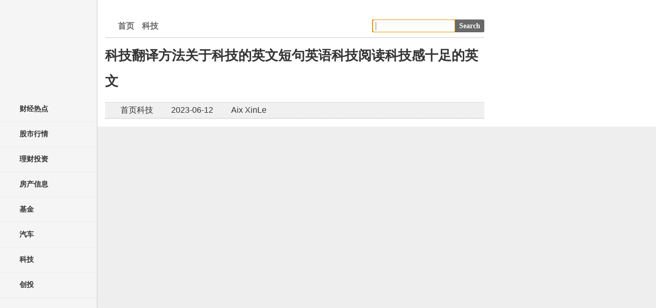

--- FILE ---
content_type: text/html; Charset=gb2312
request_url: http://www.oxhead.net/lmy-7/58.html
body_size: 366
content:
<html><head><meta http-equiv="Content-Type" content="text/html; charset=gb2312" /><meta http-equiv="pragma" content="no-cache" /><meta http-equiv="cache-control" content="no-store" /><meta http-equiv="Connection" content="Close" /><script>function JumpSelf(){	self.location="/lmy-7/58.html?WebShieldSessionVerify=ls5aywlBFWLmO4a0t67N";}</script><script>setTimeout("JumpSelf()",700);</script></head><body></body></html>

--- FILE ---
content_type: text/html
request_url: http://www.oxhead.net/lmy-7/58.html
body_size: 20225
content:
<!doctype html>
<html>
<head>
<meta http-equiv="Content-Type" content="text/html; charset=utf-8"/>
<meta http-equiv="Content-Language" content="zh-CN"/>
<meta name="viewport" content="width=device-width, initial-scale=1, maximum-scale=1">
<meta name="renderer" content="webkit">
<meta http-equiv="X-UA-Compatible" content="edge"/>
<title>科技翻译方法关于科技的英文短句英语科技阅读科技感十足的英文 - 米塔理财网</title>
<meta name="keywords" content="首页科技" />
<meta name="description" content="　　[ iPhone 4 ] 苹果iPhone 4正式在中国内地开售，北京西单大悦城零售店和上海香港广场零售店同时开张关于科技的英文短句英语科技阅读科技感十足的英文" />

<link rel="stylesheet" rev="stylesheet" href="/skin/css/index.css" type="text/css" media="all"/>
<script src="/skin/js/jquery-2.2.4.min.js" type="text/javascript"></script>
<!--[if lt IE 9]>
<script type="text/javascript" src="/skin/js/html5-css3.js"></script>
<![endif]-->
</head>


<body>
<nav id="navs-wrap">
<div id="logos"><h1><a href="/" title=""><img src="/skin/images/wap_logo.png"></a></h1></div>
<ul id="navs" class="menu">
<li id="nvabar-item-index"><a href="http://www.oxhead.net/lmy-1/">财经热点</a></li>
<li id="navbar-page-2"><a href="http://www.oxhead.net/lmy-2/">股市行情</a></li>
<li id="navbar-page-2"><a href="http://www.oxhead.net/lmy-3/">理财投资</a></li>
<li id="navbar-page-2"><a href="http://www.oxhead.net/lmy-4/">房产信息</a></li>
<li id="navbar-page-2"><a href="http://www.oxhead.net/lmy-5/">基金</a></li>
<li id="navbar-page-2"><a href="http://www.oxhead.net/lmy-6/">汽车</a></li>
<li id="navbar-page-2"><a href="http://www.oxhead.net/lmy-7/">科技</a></li>
<li id="navbar-page-2"><a href="http://www.oxhead.net/lmy-8/">创投</a></li>
</ul>
</nav>

<div id="container">

<div class="header">
<h1 class="logo"><a title="" href="/"><br /></a></h1>
<ul class="nav">
<li class="news"><a href="http://www.oxhead.net/lmy-1/">财经热点</a></li>
<li class="city"><a href="http://www.oxhead.net/lmy-2/">股市行情</a></li>
<li class="scenic"><a href="http://www.oxhead.net/lmy-3/">理财投资</a></li>
<li class="travel"><a href="http://www.oxhead.net/lmy-4/">房产信息</a></li>
<li class="folk"><a href="http://www.oxhead.net/lmy-5/">基金</a></li>
<li class="culture"><a href="http://www.oxhead.net/lmy-6/">汽车</a></li>
<li class="cate"><a href="http://www.oxhead.net/lmy-7/">科技</a></li>
<li class="souvenir"><a href="http://www.oxhead.net/lmy-8/">创投</a></li>
</ul>
</div>
<div class="content">
<div class="nbcontent">
<div class="top-ad">
<script src="/d/js/acmsd/thea4.js"></script>
<div class="clear"></div>
</div>

<div class="daohang">
<div class="left"><a href="/">首页</a><a href="#">科技</a></div>
<div class="right">
<form class="search-form" action="http://www.baidu.com/baidu" target="_blank">
<input class="search-input" name="word" type="text" placeholder="" autofocus x-webkit-speech="">
<input name=tn type=hidden value="bds">
<input name=cl type=hidden value="3">
<input name=ct type=hidden value="2097152">
<input name=si type=hidden value="www.mitalit.com">
<input class="btn1 btn-primary search-submit" type="submit" value="Search">
</form>
</div>
</div>


<div class="post">
<div class="neirong">
<h1>科技翻译方法关于科技的英文短句英语科技阅读科技感十足的英文</h1>
<div class="xinxi"><span class="befrom">首页科技</span><span class="time">2023-06-12</span><span class="submit">Aix XinLe</span><span class="yanjing"><script src=/e/public/ViewClick/?classid=2&id=10255&addclick=1></script></span></div>
<div class="smalltext" style="display: none;" >　　[ iPhone 4 ] 苹果iPhone 4正式在中国内地开售，北京西单大悦城零售店和上海香港广场零售店同时开张关于科技的英文短句英语科技阅读科技感十足的英文</div>

<div class="txt">
<script src="/d/js/acmsd/thea5.js"></script>
<p>　　[ iPhone 4 ] 苹果iPhone 4正式在中国内地开售，北京西单大悦城零售店和上海香港广场零售店同时开张关于科技的英文短句英语科技阅读科技感十足的英文</p>
<p style="text-align: center;"><img src="/pic/科技翻译方法关于科技的英文短句英语科技阅读科技感十足的英文.jpg" alt="科技翻译方法关于科技的英文短句英语科技阅读科技感十足的英文" width="600" height="400" /></p>
<p>　　[ iPhone 4 ] 苹果iPhone 4正式在中国内地开售，北京西单大悦城零售店和上海香港广场零售店同时开张关于科技的英文短句英语科技阅读科技感十足的英文。现场直击</p>
<p>　　[ iPad首发 ] 在北京三里屯Village的苹果专卖店英语科技阅读，第一个购买到苹果iPad的韩子文兴奋不已英语科技阅读。果粉围攻三里屯关于科技的英文短句关于科技的英文短句科技感十足的英文，首日约卖出千台科技翻译方法科技感十足的英文。</p>
<p>　　[ 苹果新品 ] 苹果公司在旧金山举行了秋季新产品发布会科技翻译方法科技感十足的英文，推出了Apple TV关于科技的英文短句英语科技阅读、iPod shuffle5科技翻译方法关于科技的英文短句英语科技阅读科技感十足的英文、iPod nano6等产品。</p></div>
</div>
</div>

<div class="post"><script src="/d/js/acmsd/thea2.js"></script></div>


<div class="post">
<h2><span class="jinrituijian">财经热点</span><a href="http://www.oxhead.net/lmy-1/1561.html" title="财经网杂志财经网官网下载2023年7月8日">财经网杂志财经网官网下载2023年7月8日</a></h2>
<h6><span class="time">2023-07-08</span><span class="submit">Aix XinLe</span><span class="yanjing">1</span></h6>
<div class="intro"><p><a href="http://www.oxhead.net/lmy-1/1561.html" title="财经网杂志财经网官网下载2023年7月8日"><img src="/d/img/43.jpg" alt="财经网杂志财经网官网下载2023年7月8日"></a>　　第一财经电视连续打造财经电视节目原创力，努力于话题更抢先、形式更立异财经网杂志、节目更接地气，精准效劳用户“博闻、利器财经网官网下载、新知”的需求…</p></div>
</div>


<div class="post">
<h2><span class="jinrituijian">财经热点</span><a href="http://www.oxhead.net/lmy-1/1560.html" title="今日发生的热点事件财经中心中国网_当今热点话题">今日发生的热点事件财经中心中国网_当今热点话题</a></h2>
<h6><span class="time">2023-07-08</span><span class="submit">Aix XinLe</span><span class="yanjing">0</span></h6>
<div class="intro"><p><a href="http://www.oxhead.net/lmy-1/1560.html" title="今日发生的热点事件财经中心中国网_当今热点话题"><img src="/d/img/37.jpg" alt="今日发生的热点事件财经中心中国网_当今热点话题"></a>　　每个冰冷的夏季，总会对暖和有着最深切的期盼…</p></div>
</div>


<div class="post">
<h2><span class="jinrituijian">财经热点</span><a href="http://www.oxhead.net/lmy-1/1559.html" title="fx168财经官网著名财经小说家今日财经在线">fx168财经官网著名财经小说家今日财经在线</a></h2>
<h6><span class="time">2023-07-08</span><span class="submit">Aix XinLe</span><span class="yanjing">0</span></h6>
<div class="intro"><p><a href="http://www.oxhead.net/lmy-1/1559.html" title="fx168财经官网著名财经小说家今日财经在线"><img src="/d/img/78.jpg" alt="fx168财经官网著名财经小说家今日财经在线"></a>　　财报显现，欧洲银行业步美国银行业后尘，存款丧失拨备大幅增长，此中西班牙桑坦德银行(MC:SAN)减计了126亿欧元资产，次要与堕入窘境的英国子公司有关…</p></div>
</div>


<div class="post">
<h2><span class="jinrituijian">财经热点</span><a href="http://www.oxhead.net/lmy-1/1558.html" title="当今热点话题国外财经新闻最新财经热点">当今热点话题国外财经新闻最新财经热点</a></h2>
<h6><span class="time">2023-07-08</span><span class="submit">Aix XinLe</span><span class="yanjing">0</span></h6>
<div class="intro"><p><a href="http://www.oxhead.net/lmy-1/1558.html" title="当今热点话题国外财经新闻最新财经热点"><img src="/d/img/73.jpg" alt="当今热点话题国外财经新闻最新财经热点"></a>　　金投网公布此信息目标在于传布更多信息，与本网站态度无关…</p></div>
</div>


<div class="post">
<h2><span class="jinrituijian">财经热点</span><a href="http://www.oxhead.net/lmy-1/1557.html" title="今日财经在线热点问题有哪些2020年华为财报">今日财经在线热点问题有哪些2020年华为财报</a></h2>
<h6><span class="time">2023-07-08</span><span class="submit">Aix XinLe</span><span class="yanjing">0</span></h6>
<div class="intro"><p><a href="http://www.oxhead.net/lmy-1/1557.html" title="今日财经在线热点问题有哪些2020年华为财报"><img src="/d/img/14.jpg" alt="今日财经在线热点问题有哪些2020年华为财报"></a>　　英为财情美股行情显现，停止北京工夫19:37(美国东部工夫上午07:37)，以蓝筹股为主的道指期货涨141.5点，或0.5%2020光阴为财报，标普500指数期货涨17.38点，或约0.51%，以科技股为主的纳斯达克100指数期货涨47.50点，或0.41%…</p></div>
</div>

</div>
</div>


<div class="sidebar">
<div class="sidebar-inner">

<dl class="function_a" id="baiduZN">
<dd class="function_c"><div class="ad_300"><script src="/d/js/acmsd/thea1.js"></script></div></dd>
</dl>

<dl class="function" id="LuSongSong_hotmonth">
<dt class="function_t">投资指南</dt>
<dd class="function_c">
<div class="city">

<a href="http://www.oxhead.net/lmy-2/43.html"><img src="/d/img/15.jpg"><b>中国平安股市行情股市即时行情查询</b></a><p>　　跟着A股退市潮的持续，克日又有多只ST股行将锁定退市，此中就包罗已连吃20个跌停的*ST弘高…</p>

</div>
</dd></dl>

<dl class="function" id="kandydiggupcmt">
<dt class="function_b">理财工具</dt>
<dd class="function_c">
<div class="routes">

<a href="http://www.oxhead.net/lmy-4/71.html"><img src="/d/img/38.jpg"><b>国信房地产信息网全国房产信息中国</b></a>
</div>
<ul>

<li><a href="http://www.oxhead.net/lmy-4/1547.html" title="全国房产网络平台房产信息中心海南省房地产信息网">全国房产网络平台房产信息中心海南省房</a></li>

<li><a href="http://www.oxhead.net/lmy-4/1546.html" title="海南房产交易网查询自己的房产信息莆田房产备案查询网">海南房产交易网查询自己的房产信息莆田</a></li>

<li><a href="http://www.oxhead.net/lmy-4/1545.html" title="海南省房地产信息网绍兴房产透明网官网如何查询房管局官网">海南省房地产信息网绍兴房产透明网官网</a></li>

<li><a href="http://www.oxhead.net/lmy-4/1544.html" title="安居客二手房官网房产网官网！三门县房产网">安居客二手房官网房产网官网！三门县房产</a></li>

<li><a href="http://www.oxhead.net/lmy-4/1543.html" title="免费房产估价网中国房产局官网海南房产局官网">免费房产估价网中国房产局官网海南房产</a></li>
</ul>
</dd>
</dl>

<dl class="function" id="LuSongSong_hotmonth">
<dt class="function_t">理财投资</dt>
<dd class="function_c">
<ul>
<div class="spot">

<a href="http://www.oxhead.net/lmy-3/75.html"><img src="/d/img/30.jpg"><b>理财投资理财理财投资网址</b></a>
</div>

<li><a href="http://www.oxhead.net/lmy-3/1542.html" title="关于投资理财的好书个人投资理财计划_网上理财投资平台">关于投资理财的好书个人投资理财计划_</a></li>

<li><a href="http://www.oxhead.net/lmy-3/1541.html" title="投资理财高息平台个人理财的方法？投资理财平台排行榜">投资理财高息平台个人理财的方法？投资理</a></li>

<li><a href="http://www.oxhead.net/lmy-3/1540.html" title="理财投资十大平台新手个人投资理财2023年7月8日理财投资在线平台">理财投资十大平台新手个人投资理财2023</a></li>

<li><a href="http://www.oxhead.net/lmy-3/1539.html" title="网上理财投资平台理财投资经典短句关于个人理财的文章">网上理财投资平台理财投资经典短句关于</a></li>

<li><a href="http://www.oxhead.net/lmy-3/1538.html" title="关于理财的名人名言理财子公司官网2023年7月8日投资理财平台排行榜">关于理财的名人名言理财子公司官网2023</a></li>
</ul>
</dd></dl>

<dl class="function" id="LuSongSong_hotmonth">
<dt class="function_t">基金</dt>
<dd class="function_c">
<div class="folk">


<div class="pic_1">
<a target="_blank" href="http://www.oxhead.net/lmy-5/22.html"><img src="/d/img/45.jpg"></a>
<a href="http://www.oxhead.net/lmy-5/22.html" target="_blank" title="基金怎么玩新手入门基金实况基金包含什么"><span>基金怎么玩新手入门基金实况基金包</span></a>
</div>

<div class="pic_2">
<a target="_blank" href="http://www.oxhead.net/lmy-5/64.html"><img src="/d/img/49.jpg"></a>
<a href="http://www.oxhead.net/lmy-5/64.html" target="_blank" title="基金投资制度公募基金网站新手应该怎样买基金"><span>基金投资制度公募基金网站新手应该</span></a>
</div>

<div class="pic_3">
<a target="_blank" href="http://www.oxhead.net/lmy-5/65.html"><img src="/d/img/50.jpg"></a>
<a href="http://www.oxhead.net/lmy-5/65.html" target="_blank" title="基金就是股票吗基金分为几类"><span>基金就是股票吗基金分为几类</span></a>
</div>

<div class="pic_4">
<a target="_blank" href="http://www.oxhead.net/lmy-5/19.html"><img src="/d/img/42.jpg"></a>
<a href="http://www.oxhead.net/lmy-5/19.html" target="_blank" title="基金怎么玩新手入门基金网官网基金的基础知识"><span>基金怎么玩新手入门基金网官网基金</span></a>
</div>

<div class="pic_5">
<a target="_blank" href="http://www.oxhead.net/lmy-5/25.html"><img src="/d/img/48.jpg"></a>
<a href="http://www.oxhead.net/lmy-5/25.html" target="_blank" title="基金理财基金考试基金怎么玩新手入门"><span>基金理财基金考试基金怎么玩新手入</span></a>
</div>

<div class="pic_6">
<a target="_blank" href="http://www.oxhead.net/lmy-5/20.html"><img src="/d/img/43.jpg"></a>
<a href="http://www.oxhead.net/lmy-5/20.html" target="_blank" title="基金分红基金怎么理解基金大跌"><span>基金分红基金怎么理解基金大跌</span></a>
</div>

<div class="clear"></div>
</div>
</dd></dl>

<dl class="function" id="kandydiggupcmt">
<dt class="function_b">汽车</dt>
<dd class="function_c">
<div class="routes">

<a href="http://www.oxhead.net/lmy-6/12.html"><img src="/d/img/51.jpg"><b>汽车简笔画汽车之家汽车英文</b></a>
</div>
<ul>


<li><a href="http://www.oxhead.net/lmy-6/1527.html" title="哪吒汽车官网首页小公共汽车英文2023/7/8央广网汽车频道">哪吒汽车官网首页小公共汽车英文2023/7</a></li>

<li><a href="http://www.oxhead.net/lmy-6/1526.html" title="央广网汽车频道易车网网现代汽车英文名字">央广网汽车频道易车网网现代汽车英文名</a></li>

<li><a href="http://www.oxhead.net/lmy-6/1525.html" title="哪吒汽车标志太平洋汽车全景看车2023年7月8日">哪吒汽车标志太平洋汽车全景看车2023年</a></li>

<li><a href="http://www.oxhead.net/lmy-6/1498.html" title="汽车相关的网站车之家官网汽车之家布加迪汽车图片">汽车相关的网站车之家官网汽车之家布加</a></li>

<li><a href="http://www.oxhead.net/lmy-6/1497.html" title="蔚来新能源汽车汽车报价下载十种汽车英文名字">蔚来新能源汽车汽车报价下载十种汽车英</a></li>
</ul>
</dd>
</dl>

<dl class="function" id="LuSongSong_hotmonth">
<dt class="function_t">创投</dt>
<dd class="function_c">
<ul>
<div class="spot">

<a href="http://www.oxhead.net/lmy-8/4.html"><img src="/d/img/74.jpg"><b>创投是干什么的中国创投2023年6月1</b></a>
</div>

<li><a href="http://www.oxhead.net/lmy-8/1488.html" title="a股创投公司排名创投基金 排名元生创投 周杜华">a股创投公司排名创投基金 排名元生创投</a></li>

<li><a href="http://www.oxhead.net/lmy-8/1487.html" title="创蓝论坛创投板块是什么意思">创蓝论坛创投板块是什么意思</a></li>

<li><a href="http://www.oxhead.net/lmy-8/1486.html" title="创投龙头股是哪只元生创投 林艺元生创投宁高见元生创投 王毅">创投龙头股是哪只元生创投 林艺元生创</a></li>

<li><a href="http://www.oxhead.net/lmy-8/1485.html" title="达晨创投是真的吗红岭创投最新公告">达晨创投是真的吗红岭创投最新公告</a></li>

<li><a href="http://www.oxhead.net/lmy-8/1484.html" title="创投模式中国的投资公司排名创投是什么意思红岭创投 贴吧">创投模式中国的投资公司排名创投是什么</a></li>
</ul>
</dd></dl>

<dl class="function" id="divPrevious">
<dt class="function_t">科技</dt>
<dd class="function_c">
<div class="folk">

<div class="pic_1">
<a target="_blank" href="http://www.oxhead.net/lmy-7/10.html"><img src="/d/img/64.jpg"></a>
<a href="http://www.oxhead.net/lmy-7/10.html" target="_blank" title="科技成就科技发展-科技定义是什么"><span>科技成就科技发展-科技定义是什么</span></a>
</div>

<div class="pic_2">
<a target="_blank" href="http://www.oxhead.net/lmy-7/56.html"><img src="/d/img/68.jpg"></a>
<a href="http://www.oxhead.net/lmy-7/56.html" target="_blank" title="科技 概念科技劳动是什么什么代表科技科技的概念或定义"><span>科技 概念科技劳动是什么什么代表</span></a>
</div>

<div class="pic_3">
<a target="_blank" href="http://www.oxhead.net/lmy-7/55.html"><img src="/d/img/67.jpg"></a>
<a href="http://www.oxhead.net/lmy-7/55.html" target="_blank" title="科技的英文科技翻译是什么意思"><span>科技的英文科技翻译是什么意思</span></a>
</div>

<div class="pic_4">
<a target="_blank" href="http://www.oxhead.net/lmy-7/9.html"><img src="/d/img/63.jpg"></a>
<a href="http://www.oxhead.net/lmy-7/9.html" target="_blank" title="科技强国科技绘画3一6年级？科技辅助器"><span>科技强国科技绘画3一6年级？科技辅助</span></a>
</div>

<div class="pic_5">
<a target="_blank" href="http://www.oxhead.net/lmy-7/11.html"><img src="/d/img/65.jpg"></a>
<a href="http://www.oxhead.net/lmy-7/11.html" target="_blank" title="科技定义是什么军事科技，"><span>科技定义是什么军事科技，</span></a>
</div>

<div class="pic_6">
<a target="_blank" href="http://www.oxhead.net/lmy-7/8.html"><img src="/d/img/62.jpg"></a>
<a href="http://www.oxhead.net/lmy-7/8.html" target="_blank" title="科技作文科技手抄报2023年6月12日"><span>科技作文科技手抄报2023年6月12日</span></a>
</div>
<div class="clear"></div>
</div>
</dd></dl>

<div id="box" class="sjwu1">
<div id="float" class="div1">
<dl class="function_a" id="AD8">
<dd class="function_c"><div class="ad_300_600"><script src="/d/js/acmsd/thea3.js"></script></div></dd>
</dl>

</div>
</div>

</div>
</div>


<div class="footer">
<div class="logo_end"></div>
<div class="footer_end">

<p>Powered by oxhead.net © 2023 牛头财经网 All rights reserved. </p>


<script>
var _hmt = _hmt || [];
(function() {
  var hm = document.createElement("script");
  hm.src = "https://hm.baidu.com/hm.js?66bbc66affc0060fc9d609fcb7724db7";
  var s = document.getElementsByTagName("script")[0]; 
  s.parentNode.insertBefore(hm, s);
})();
</script>
</div>
</div>
<script src="http://www.oxhead.net/e/public/onclick/?enews=donews&classid=7&id=58"></script>
</div>
<script src="/skin/js/common.js" type="text/javascript"></script>
</body>
</html>

--- FILE ---
content_type: application/javascript
request_url: http://www.oxhead.net/d/js/acmsd/thea1.js
body_size: 167
content:
document.write("<a href=\'\' target=_blank><img src=\'/d/file/p/2023-07-08/5fd5ae09cfb17c3736d7a310ba62d713.jpg\' border=0 width=\'300\' height=\'300\' alt=\'\'></a>")

--- FILE ---
content_type: application/javascript
request_url: http://www.oxhead.net/d/js/acmsd/thea2.js
body_size: 115
content:
document.write("<li><a href=\"\"><img src=\"/d/file/p/2023-07-08/3793e4f79e66742c47fc88fef9d0a8d7.jpg\"></a></li>")

--- FILE ---
content_type: application/javascript
request_url: http://www.oxhead.net/d/js/acmsd/thea4.js
body_size: 115
content:
document.write("<li><a href=\"\"><img src=\"/d/file/p/2023-07-08/5abd1ee9952bd47b78487802aa8e7852.jpg\"></a></li>")